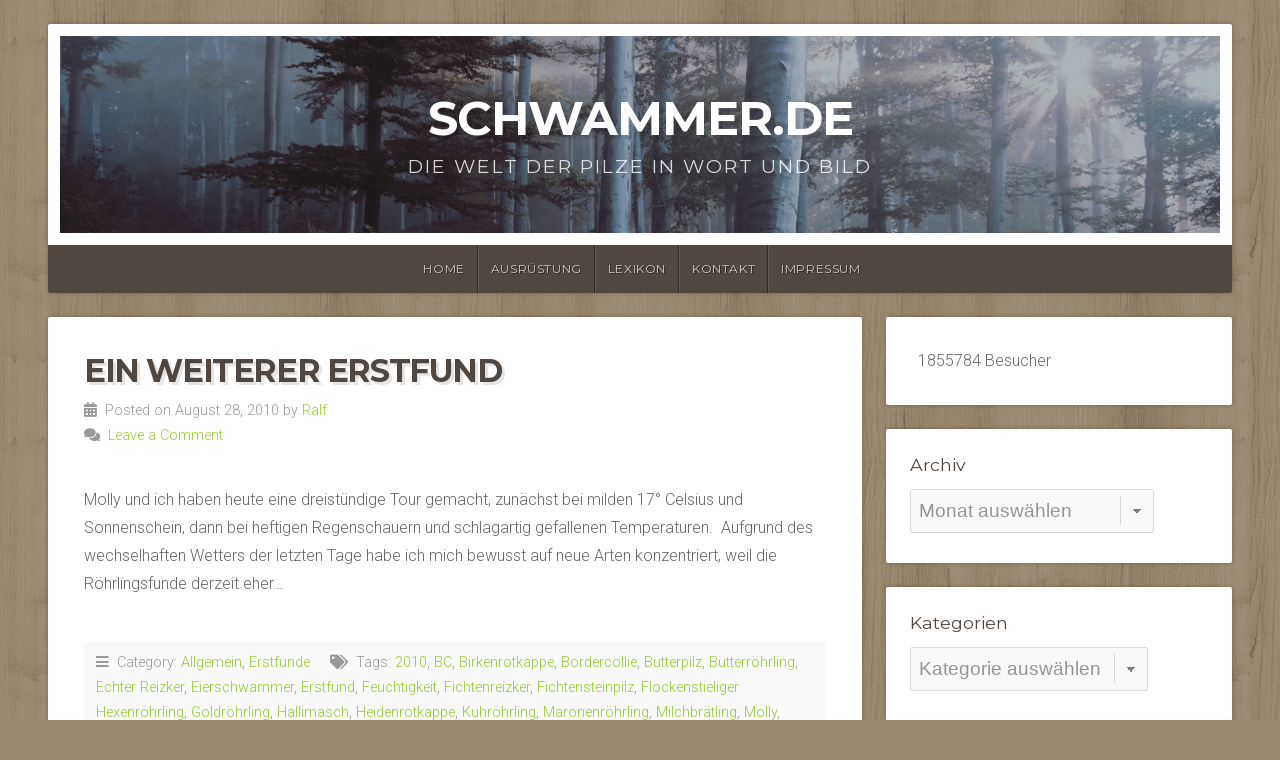

--- FILE ---
content_type: text/html; charset=UTF-8
request_url: https://www.schwammer.de/tag/reifpilz/page/4/
body_size: 13147
content:
<!DOCTYPE html>

<html class="no-js" lang="de" prefix="og: http://ogp.me/ns# fb: http://ogp.me/ns/fb#">

<head>

<meta charset="UTF-8">

<meta name="viewport" content="width=device-width, initial-scale=1">

<link rel="profile" href="http://gmpg.org/xfn/11">
<link rel="pingback" href="https://www.schwammer.de/xmlrpc.php">

<meta name='robots' content='index, follow, max-image-preview:large, max-snippet:-1, max-video-preview:-1' />
	<style>img:is([sizes="auto" i], [sizes^="auto," i]) { contain-intrinsic-size: 3000px 1500px }</style>
	
	<!-- This site is optimized with the Yoast SEO plugin v26.8 - https://yoast.com/product/yoast-seo-wordpress/ -->
	<title>Reifpilz Archives - Seite 4 von 4 - schwammer.de</title>
	<link rel="canonical" href="https://www.schwammer.de/tag/reifpilz/page/4/" />
	<link rel="prev" href="https://www.schwammer.de/tag/reifpilz/page/3/" />
	<meta property="og:locale" content="de_DE" />
	<meta property="og:type" content="article" />
	<meta property="og:title" content="Reifpilz Archives - Seite 4 von 4 - schwammer.de" />
	<meta property="og:url" content="https://www.schwammer.de/tag/reifpilz/" />
	<meta property="og:site_name" content="schwammer.de" />
	<meta name="twitter:card" content="summary_large_image" />
	<script type="application/ld+json" class="yoast-schema-graph">{"@context":"https://schema.org","@graph":[{"@type":"CollectionPage","@id":"https://www.schwammer.de/tag/reifpilz/","url":"https://www.schwammer.de/tag/reifpilz/page/4/","name":"Reifpilz Archives - Seite 4 von 4 - schwammer.de","isPartOf":{"@id":"https://www.schwammer.de/#website"},"breadcrumb":{"@id":"https://www.schwammer.de/tag/reifpilz/page/4/#breadcrumb"},"inLanguage":"de"},{"@type":"BreadcrumbList","@id":"https://www.schwammer.de/tag/reifpilz/page/4/#breadcrumb","itemListElement":[{"@type":"ListItem","position":1,"name":"Home","item":"https://www.schwammer.de/"},{"@type":"ListItem","position":2,"name":"Reifpilz"}]},{"@type":"WebSite","@id":"https://www.schwammer.de/#website","url":"https://www.schwammer.de/","name":"schwammer.de","description":"Die Welt der Pilze in Wort und Bild","publisher":{"@id":"https://www.schwammer.de/#/schema/person/dac86162ccceae014265dcb0a4586b6d"},"potentialAction":[{"@type":"SearchAction","target":{"@type":"EntryPoint","urlTemplate":"https://www.schwammer.de/?s={search_term_string}"},"query-input":{"@type":"PropertyValueSpecification","valueRequired":true,"valueName":"search_term_string"}}],"inLanguage":"de"},{"@type":["Person","Organization"],"@id":"https://www.schwammer.de/#/schema/person/dac86162ccceae014265dcb0a4586b6d","name":"Ralf","image":{"@type":"ImageObject","inLanguage":"de","@id":"https://www.schwammer.de/#/schema/person/image/","url":"https://secure.gravatar.com/avatar/6df22ce69575d8e3d38339dcb0f2121e8d3580338a024fd42e12f6db6c6ba151?s=96&d=mm&r=g","contentUrl":"https://secure.gravatar.com/avatar/6df22ce69575d8e3d38339dcb0f2121e8d3580338a024fd42e12f6db6c6ba151?s=96&d=mm&r=g","caption":"Ralf"},"logo":{"@id":"https://www.schwammer.de/#/schema/person/image/"},"sameAs":["http://www.schwammer.de"]}]}</script>
	<!-- / Yoast SEO plugin. -->


<link rel='dns-prefetch' href='//fonts.googleapis.com' />
<link rel="alternate" type="application/rss+xml" title="schwammer.de &raquo; Feed" href="https://www.schwammer.de/feed/" />
<link rel="alternate" type="application/rss+xml" title="schwammer.de &raquo; Kommentar-Feed" href="https://www.schwammer.de/comments/feed/" />
<link rel="alternate" type="application/rss+xml" title="schwammer.de &raquo; Reifpilz Schlagwort-Feed" href="https://www.schwammer.de/tag/reifpilz/feed/" />
<script type="text/javascript">
/* <![CDATA[ */
window._wpemojiSettings = {"baseUrl":"https:\/\/s.w.org\/images\/core\/emoji\/16.0.1\/72x72\/","ext":".png","svgUrl":"https:\/\/s.w.org\/images\/core\/emoji\/16.0.1\/svg\/","svgExt":".svg","source":{"concatemoji":"https:\/\/www.schwammer.de\/wp-includes\/js\/wp-emoji-release.min.js?ver=6.8.3"}};
/*! This file is auto-generated */
!function(s,n){var o,i,e;function c(e){try{var t={supportTests:e,timestamp:(new Date).valueOf()};sessionStorage.setItem(o,JSON.stringify(t))}catch(e){}}function p(e,t,n){e.clearRect(0,0,e.canvas.width,e.canvas.height),e.fillText(t,0,0);var t=new Uint32Array(e.getImageData(0,0,e.canvas.width,e.canvas.height).data),a=(e.clearRect(0,0,e.canvas.width,e.canvas.height),e.fillText(n,0,0),new Uint32Array(e.getImageData(0,0,e.canvas.width,e.canvas.height).data));return t.every(function(e,t){return e===a[t]})}function u(e,t){e.clearRect(0,0,e.canvas.width,e.canvas.height),e.fillText(t,0,0);for(var n=e.getImageData(16,16,1,1),a=0;a<n.data.length;a++)if(0!==n.data[a])return!1;return!0}function f(e,t,n,a){switch(t){case"flag":return n(e,"\ud83c\udff3\ufe0f\u200d\u26a7\ufe0f","\ud83c\udff3\ufe0f\u200b\u26a7\ufe0f")?!1:!n(e,"\ud83c\udde8\ud83c\uddf6","\ud83c\udde8\u200b\ud83c\uddf6")&&!n(e,"\ud83c\udff4\udb40\udc67\udb40\udc62\udb40\udc65\udb40\udc6e\udb40\udc67\udb40\udc7f","\ud83c\udff4\u200b\udb40\udc67\u200b\udb40\udc62\u200b\udb40\udc65\u200b\udb40\udc6e\u200b\udb40\udc67\u200b\udb40\udc7f");case"emoji":return!a(e,"\ud83e\udedf")}return!1}function g(e,t,n,a){var r="undefined"!=typeof WorkerGlobalScope&&self instanceof WorkerGlobalScope?new OffscreenCanvas(300,150):s.createElement("canvas"),o=r.getContext("2d",{willReadFrequently:!0}),i=(o.textBaseline="top",o.font="600 32px Arial",{});return e.forEach(function(e){i[e]=t(o,e,n,a)}),i}function t(e){var t=s.createElement("script");t.src=e,t.defer=!0,s.head.appendChild(t)}"undefined"!=typeof Promise&&(o="wpEmojiSettingsSupports",i=["flag","emoji"],n.supports={everything:!0,everythingExceptFlag:!0},e=new Promise(function(e){s.addEventListener("DOMContentLoaded",e,{once:!0})}),new Promise(function(t){var n=function(){try{var e=JSON.parse(sessionStorage.getItem(o));if("object"==typeof e&&"number"==typeof e.timestamp&&(new Date).valueOf()<e.timestamp+604800&&"object"==typeof e.supportTests)return e.supportTests}catch(e){}return null}();if(!n){if("undefined"!=typeof Worker&&"undefined"!=typeof OffscreenCanvas&&"undefined"!=typeof URL&&URL.createObjectURL&&"undefined"!=typeof Blob)try{var e="postMessage("+g.toString()+"("+[JSON.stringify(i),f.toString(),p.toString(),u.toString()].join(",")+"));",a=new Blob([e],{type:"text/javascript"}),r=new Worker(URL.createObjectURL(a),{name:"wpTestEmojiSupports"});return void(r.onmessage=function(e){c(n=e.data),r.terminate(),t(n)})}catch(e){}c(n=g(i,f,p,u))}t(n)}).then(function(e){for(var t in e)n.supports[t]=e[t],n.supports.everything=n.supports.everything&&n.supports[t],"flag"!==t&&(n.supports.everythingExceptFlag=n.supports.everythingExceptFlag&&n.supports[t]);n.supports.everythingExceptFlag=n.supports.everythingExceptFlag&&!n.supports.flag,n.DOMReady=!1,n.readyCallback=function(){n.DOMReady=!0}}).then(function(){return e}).then(function(){var e;n.supports.everything||(n.readyCallback(),(e=n.source||{}).concatemoji?t(e.concatemoji):e.wpemoji&&e.twemoji&&(t(e.twemoji),t(e.wpemoji)))}))}((window,document),window._wpemojiSettings);
/* ]]> */
</script>
<style id='wp-emoji-styles-inline-css' type='text/css'>

	img.wp-smiley, img.emoji {
		display: inline !important;
		border: none !important;
		box-shadow: none !important;
		height: 1em !important;
		width: 1em !important;
		margin: 0 0.07em !important;
		vertical-align: -0.1em !important;
		background: none !important;
		padding: 0 !important;
	}
</style>
<link rel='stylesheet' id='wp-block-library-css' href='https://www.schwammer.de/wp-includes/css/dist/block-library/style.min.css?ver=6.8.3' type='text/css' media='all' />
<style id='wp-block-library-theme-inline-css' type='text/css'>
.wp-block-audio :where(figcaption){color:#555;font-size:13px;text-align:center}.is-dark-theme .wp-block-audio :where(figcaption){color:#ffffffa6}.wp-block-audio{margin:0 0 1em}.wp-block-code{border:1px solid #ccc;border-radius:4px;font-family:Menlo,Consolas,monaco,monospace;padding:.8em 1em}.wp-block-embed :where(figcaption){color:#555;font-size:13px;text-align:center}.is-dark-theme .wp-block-embed :where(figcaption){color:#ffffffa6}.wp-block-embed{margin:0 0 1em}.blocks-gallery-caption{color:#555;font-size:13px;text-align:center}.is-dark-theme .blocks-gallery-caption{color:#ffffffa6}:root :where(.wp-block-image figcaption){color:#555;font-size:13px;text-align:center}.is-dark-theme :root :where(.wp-block-image figcaption){color:#ffffffa6}.wp-block-image{margin:0 0 1em}.wp-block-pullquote{border-bottom:4px solid;border-top:4px solid;color:currentColor;margin-bottom:1.75em}.wp-block-pullquote cite,.wp-block-pullquote footer,.wp-block-pullquote__citation{color:currentColor;font-size:.8125em;font-style:normal;text-transform:uppercase}.wp-block-quote{border-left:.25em solid;margin:0 0 1.75em;padding-left:1em}.wp-block-quote cite,.wp-block-quote footer{color:currentColor;font-size:.8125em;font-style:normal;position:relative}.wp-block-quote:where(.has-text-align-right){border-left:none;border-right:.25em solid;padding-left:0;padding-right:1em}.wp-block-quote:where(.has-text-align-center){border:none;padding-left:0}.wp-block-quote.is-large,.wp-block-quote.is-style-large,.wp-block-quote:where(.is-style-plain){border:none}.wp-block-search .wp-block-search__label{font-weight:700}.wp-block-search__button{border:1px solid #ccc;padding:.375em .625em}:where(.wp-block-group.has-background){padding:1.25em 2.375em}.wp-block-separator.has-css-opacity{opacity:.4}.wp-block-separator{border:none;border-bottom:2px solid;margin-left:auto;margin-right:auto}.wp-block-separator.has-alpha-channel-opacity{opacity:1}.wp-block-separator:not(.is-style-wide):not(.is-style-dots){width:100px}.wp-block-separator.has-background:not(.is-style-dots){border-bottom:none;height:1px}.wp-block-separator.has-background:not(.is-style-wide):not(.is-style-dots){height:2px}.wp-block-table{margin:0 0 1em}.wp-block-table td,.wp-block-table th{word-break:normal}.wp-block-table :where(figcaption){color:#555;font-size:13px;text-align:center}.is-dark-theme .wp-block-table :where(figcaption){color:#ffffffa6}.wp-block-video :where(figcaption){color:#555;font-size:13px;text-align:center}.is-dark-theme .wp-block-video :where(figcaption){color:#ffffffa6}.wp-block-video{margin:0 0 1em}:root :where(.wp-block-template-part.has-background){margin-bottom:0;margin-top:0;padding:1.25em 2.375em}
</style>
<style id='classic-theme-styles-inline-css' type='text/css'>
/*! This file is auto-generated */
.wp-block-button__link{color:#fff;background-color:#32373c;border-radius:9999px;box-shadow:none;text-decoration:none;padding:calc(.667em + 2px) calc(1.333em + 2px);font-size:1.125em}.wp-block-file__button{background:#32373c;color:#fff;text-decoration:none}
</style>
<style id='global-styles-inline-css' type='text/css'>
:root{--wp--preset--aspect-ratio--square: 1;--wp--preset--aspect-ratio--4-3: 4/3;--wp--preset--aspect-ratio--3-4: 3/4;--wp--preset--aspect-ratio--3-2: 3/2;--wp--preset--aspect-ratio--2-3: 2/3;--wp--preset--aspect-ratio--16-9: 16/9;--wp--preset--aspect-ratio--9-16: 9/16;--wp--preset--color--black: #000000;--wp--preset--color--cyan-bluish-gray: #abb8c3;--wp--preset--color--white: #ffffff;--wp--preset--color--pale-pink: #f78da7;--wp--preset--color--vivid-red: #cf2e2e;--wp--preset--color--luminous-vivid-orange: #ff6900;--wp--preset--color--luminous-vivid-amber: #fcb900;--wp--preset--color--light-green-cyan: #7bdcb5;--wp--preset--color--vivid-green-cyan: #00d084;--wp--preset--color--pale-cyan-blue: #8ed1fc;--wp--preset--color--vivid-cyan-blue: #0693e3;--wp--preset--color--vivid-purple: #9b51e0;--wp--preset--gradient--vivid-cyan-blue-to-vivid-purple: linear-gradient(135deg,rgba(6,147,227,1) 0%,rgb(155,81,224) 100%);--wp--preset--gradient--light-green-cyan-to-vivid-green-cyan: linear-gradient(135deg,rgb(122,220,180) 0%,rgb(0,208,130) 100%);--wp--preset--gradient--luminous-vivid-amber-to-luminous-vivid-orange: linear-gradient(135deg,rgba(252,185,0,1) 0%,rgba(255,105,0,1) 100%);--wp--preset--gradient--luminous-vivid-orange-to-vivid-red: linear-gradient(135deg,rgba(255,105,0,1) 0%,rgb(207,46,46) 100%);--wp--preset--gradient--very-light-gray-to-cyan-bluish-gray: linear-gradient(135deg,rgb(238,238,238) 0%,rgb(169,184,195) 100%);--wp--preset--gradient--cool-to-warm-spectrum: linear-gradient(135deg,rgb(74,234,220) 0%,rgb(151,120,209) 20%,rgb(207,42,186) 40%,rgb(238,44,130) 60%,rgb(251,105,98) 80%,rgb(254,248,76) 100%);--wp--preset--gradient--blush-light-purple: linear-gradient(135deg,rgb(255,206,236) 0%,rgb(152,150,240) 100%);--wp--preset--gradient--blush-bordeaux: linear-gradient(135deg,rgb(254,205,165) 0%,rgb(254,45,45) 50%,rgb(107,0,62) 100%);--wp--preset--gradient--luminous-dusk: linear-gradient(135deg,rgb(255,203,112) 0%,rgb(199,81,192) 50%,rgb(65,88,208) 100%);--wp--preset--gradient--pale-ocean: linear-gradient(135deg,rgb(255,245,203) 0%,rgb(182,227,212) 50%,rgb(51,167,181) 100%);--wp--preset--gradient--electric-grass: linear-gradient(135deg,rgb(202,248,128) 0%,rgb(113,206,126) 100%);--wp--preset--gradient--midnight: linear-gradient(135deg,rgb(2,3,129) 0%,rgb(40,116,252) 100%);--wp--preset--font-size--small: 13px;--wp--preset--font-size--medium: 20px;--wp--preset--font-size--large: 36px;--wp--preset--font-size--x-large: 42px;--wp--preset--spacing--20: 0.44rem;--wp--preset--spacing--30: 0.67rem;--wp--preset--spacing--40: 1rem;--wp--preset--spacing--50: 1.5rem;--wp--preset--spacing--60: 2.25rem;--wp--preset--spacing--70: 3.38rem;--wp--preset--spacing--80: 5.06rem;--wp--preset--shadow--natural: 6px 6px 9px rgba(0, 0, 0, 0.2);--wp--preset--shadow--deep: 12px 12px 50px rgba(0, 0, 0, 0.4);--wp--preset--shadow--sharp: 6px 6px 0px rgba(0, 0, 0, 0.2);--wp--preset--shadow--outlined: 6px 6px 0px -3px rgba(255, 255, 255, 1), 6px 6px rgba(0, 0, 0, 1);--wp--preset--shadow--crisp: 6px 6px 0px rgba(0, 0, 0, 1);}:where(.is-layout-flex){gap: 0.5em;}:where(.is-layout-grid){gap: 0.5em;}body .is-layout-flex{display: flex;}.is-layout-flex{flex-wrap: wrap;align-items: center;}.is-layout-flex > :is(*, div){margin: 0;}body .is-layout-grid{display: grid;}.is-layout-grid > :is(*, div){margin: 0;}:where(.wp-block-columns.is-layout-flex){gap: 2em;}:where(.wp-block-columns.is-layout-grid){gap: 2em;}:where(.wp-block-post-template.is-layout-flex){gap: 1.25em;}:where(.wp-block-post-template.is-layout-grid){gap: 1.25em;}.has-black-color{color: var(--wp--preset--color--black) !important;}.has-cyan-bluish-gray-color{color: var(--wp--preset--color--cyan-bluish-gray) !important;}.has-white-color{color: var(--wp--preset--color--white) !important;}.has-pale-pink-color{color: var(--wp--preset--color--pale-pink) !important;}.has-vivid-red-color{color: var(--wp--preset--color--vivid-red) !important;}.has-luminous-vivid-orange-color{color: var(--wp--preset--color--luminous-vivid-orange) !important;}.has-luminous-vivid-amber-color{color: var(--wp--preset--color--luminous-vivid-amber) !important;}.has-light-green-cyan-color{color: var(--wp--preset--color--light-green-cyan) !important;}.has-vivid-green-cyan-color{color: var(--wp--preset--color--vivid-green-cyan) !important;}.has-pale-cyan-blue-color{color: var(--wp--preset--color--pale-cyan-blue) !important;}.has-vivid-cyan-blue-color{color: var(--wp--preset--color--vivid-cyan-blue) !important;}.has-vivid-purple-color{color: var(--wp--preset--color--vivid-purple) !important;}.has-black-background-color{background-color: var(--wp--preset--color--black) !important;}.has-cyan-bluish-gray-background-color{background-color: var(--wp--preset--color--cyan-bluish-gray) !important;}.has-white-background-color{background-color: var(--wp--preset--color--white) !important;}.has-pale-pink-background-color{background-color: var(--wp--preset--color--pale-pink) !important;}.has-vivid-red-background-color{background-color: var(--wp--preset--color--vivid-red) !important;}.has-luminous-vivid-orange-background-color{background-color: var(--wp--preset--color--luminous-vivid-orange) !important;}.has-luminous-vivid-amber-background-color{background-color: var(--wp--preset--color--luminous-vivid-amber) !important;}.has-light-green-cyan-background-color{background-color: var(--wp--preset--color--light-green-cyan) !important;}.has-vivid-green-cyan-background-color{background-color: var(--wp--preset--color--vivid-green-cyan) !important;}.has-pale-cyan-blue-background-color{background-color: var(--wp--preset--color--pale-cyan-blue) !important;}.has-vivid-cyan-blue-background-color{background-color: var(--wp--preset--color--vivid-cyan-blue) !important;}.has-vivid-purple-background-color{background-color: var(--wp--preset--color--vivid-purple) !important;}.has-black-border-color{border-color: var(--wp--preset--color--black) !important;}.has-cyan-bluish-gray-border-color{border-color: var(--wp--preset--color--cyan-bluish-gray) !important;}.has-white-border-color{border-color: var(--wp--preset--color--white) !important;}.has-pale-pink-border-color{border-color: var(--wp--preset--color--pale-pink) !important;}.has-vivid-red-border-color{border-color: var(--wp--preset--color--vivid-red) !important;}.has-luminous-vivid-orange-border-color{border-color: var(--wp--preset--color--luminous-vivid-orange) !important;}.has-luminous-vivid-amber-border-color{border-color: var(--wp--preset--color--luminous-vivid-amber) !important;}.has-light-green-cyan-border-color{border-color: var(--wp--preset--color--light-green-cyan) !important;}.has-vivid-green-cyan-border-color{border-color: var(--wp--preset--color--vivid-green-cyan) !important;}.has-pale-cyan-blue-border-color{border-color: var(--wp--preset--color--pale-cyan-blue) !important;}.has-vivid-cyan-blue-border-color{border-color: var(--wp--preset--color--vivid-cyan-blue) !important;}.has-vivid-purple-border-color{border-color: var(--wp--preset--color--vivid-purple) !important;}.has-vivid-cyan-blue-to-vivid-purple-gradient-background{background: var(--wp--preset--gradient--vivid-cyan-blue-to-vivid-purple) !important;}.has-light-green-cyan-to-vivid-green-cyan-gradient-background{background: var(--wp--preset--gradient--light-green-cyan-to-vivid-green-cyan) !important;}.has-luminous-vivid-amber-to-luminous-vivid-orange-gradient-background{background: var(--wp--preset--gradient--luminous-vivid-amber-to-luminous-vivid-orange) !important;}.has-luminous-vivid-orange-to-vivid-red-gradient-background{background: var(--wp--preset--gradient--luminous-vivid-orange-to-vivid-red) !important;}.has-very-light-gray-to-cyan-bluish-gray-gradient-background{background: var(--wp--preset--gradient--very-light-gray-to-cyan-bluish-gray) !important;}.has-cool-to-warm-spectrum-gradient-background{background: var(--wp--preset--gradient--cool-to-warm-spectrum) !important;}.has-blush-light-purple-gradient-background{background: var(--wp--preset--gradient--blush-light-purple) !important;}.has-blush-bordeaux-gradient-background{background: var(--wp--preset--gradient--blush-bordeaux) !important;}.has-luminous-dusk-gradient-background{background: var(--wp--preset--gradient--luminous-dusk) !important;}.has-pale-ocean-gradient-background{background: var(--wp--preset--gradient--pale-ocean) !important;}.has-electric-grass-gradient-background{background: var(--wp--preset--gradient--electric-grass) !important;}.has-midnight-gradient-background{background: var(--wp--preset--gradient--midnight) !important;}.has-small-font-size{font-size: var(--wp--preset--font-size--small) !important;}.has-medium-font-size{font-size: var(--wp--preset--font-size--medium) !important;}.has-large-font-size{font-size: var(--wp--preset--font-size--large) !important;}.has-x-large-font-size{font-size: var(--wp--preset--font-size--x-large) !important;}
:where(.wp-block-post-template.is-layout-flex){gap: 1.25em;}:where(.wp-block-post-template.is-layout-grid){gap: 1.25em;}
:where(.wp-block-columns.is-layout-flex){gap: 2em;}:where(.wp-block-columns.is-layout-grid){gap: 2em;}
:root :where(.wp-block-pullquote){font-size: 1.5em;line-height: 1.6;}
</style>
<link rel='stylesheet' id='organic-widgets-css' href='https://www.schwammer.de/wp-content/plugins/organic-customizer-widgets/public/css/organic-widgets-public.css?ver=1.4.17' type='text/css' media='all' />
<link rel='stylesheet' id='fancybox-0-css' href='https://www.schwammer.de/wp-content/plugins/nextgen-gallery/static/Lightbox/fancybox/jquery.fancybox-1.3.4.css?ver=4.0.3' type='text/css' media='all' />
<link rel='stylesheet' id='ngg_trigger_buttons-css' href='https://www.schwammer.de/wp-content/plugins/nextgen-gallery/static/GalleryDisplay/trigger_buttons.css?ver=4.0.3' type='text/css' media='all' />
<link rel='stylesheet' id='fontawesome_v4_shim_style-css' href='https://www.schwammer.de/wp-content/plugins/nextgen-gallery/static/FontAwesome/css/v4-shims.min.css?ver=6.8.3' type='text/css' media='all' />
<link rel='stylesheet' id='fontawesome-css' href='https://www.schwammer.de/wp-content/plugins/nextgen-gallery/static/FontAwesome/css/all.min.css?ver=6.8.3' type='text/css' media='all' />
<link rel='stylesheet' id='nextgen_basic_singlepic_style-css' href='https://www.schwammer.de/wp-content/plugins/nextgen-gallery/static/SinglePicture/nextgen_basic_singlepic.css?ver=4.0.3' type='text/css' media='all' />
<link rel='stylesheet' id='nextgen_pagination_style-css' href='https://www.schwammer.de/wp-content/plugins/nextgen-gallery/static/GalleryDisplay/pagination_style.css?ver=4.0.3' type='text/css' media='all' />
<link rel='stylesheet' id='nextgen_basic_thumbnails_style-css' href='https://www.schwammer.de/wp-content/plugins/nextgen-gallery/static/Thumbnails/nextgen_basic_thumbnails.css?ver=4.0.3' type='text/css' media='all' />
<link rel='stylesheet' id='wp-forecast-weathericons-css' href='https://www.schwammer.de/wp-content/plugins/wp-forecast//weather-icons/weather-icons.min.css?ver=9999' type='text/css' media='all' />
<link rel='stylesheet' id='wp-forecast-weathericons-wind-css' href='https://www.schwammer.de/wp-content/plugins/wp-forecast//weather-icons/weather-icons-wind.min.css?ver=9999' type='text/css' media='all' />
<link rel='stylesheet' id='wp-forecast-css' href='https://www.schwammer.de/wp-content/plugins/wp-forecast/wp-forecast-default.css?ver=9999' type='text/css' media='all' />
<link rel='stylesheet' id='natural-style-css' href='https://www.schwammer.de/wp-content/themes/natural-lite/style.css?ver=1.0' type='text/css' media='all' />
<link rel='stylesheet' id='natural-style-mobile-css' href='https://www.schwammer.de/wp-content/themes/natural-lite/css/style-mobile.css?ver=1.0' type='text/css' media='all' />
<link rel='stylesheet' id='natural-font-awesome-css' href='https://www.schwammer.de/wp-content/themes/natural-lite/css/font-awesome.css?ver=1.0' type='text/css' media='all' />
<link rel='stylesheet' id='natural-lite-fonts-css' href='//fonts.googleapis.com/css?family=Raleway%3A400%2C200%2C300%2C800%2C700%2C500%2C600%2C900%2C100%7CRoboto%3A400%2C100italic%2C100%2C300%2C300italic%2C400italic%2C500%2C500italic%2C700%2C700italic%2C900%2C900italic%7CRoboto+Slab%3A100%2C300%2C400%2C700%7COpen+Sans%3A400%2C300%2C600%2C700%2C800%2C800italic%2C700italic%2C600italic%2C400italic%2C300italic%7CMontserrat%3A400%2C700%7CDroid+Serif%3A400%2C400italic%2C700%2C700italic%7CCabin%3A400%2C400italic%2C500%2C500italic%2C600%2C600italic%2C700%2C700italic%7CLato%3A400%2C100%2C100italic%2C300%2C300italic%2C400italic%2C700%2C700italic%2C900%2C900italic&#038;subset=latin%2Clatin-ext&#038;ver=1.0' type='text/css' media='all' />
<link rel='stylesheet' id='organic-widgets-fontawesome-css' href='https://www.schwammer.de/wp-content/plugins/organic-customizer-widgets/public/css/font-awesome.css?ver=6.8.3' type='text/css' media='all' />
<link rel='stylesheet' id='wp-pagenavi-css' href='https://www.schwammer.de/wp-content/plugins/wp-pagenavi/pagenavi-css.css?ver=2.70' type='text/css' media='all' />
<link rel='stylesheet' id='tablepress-default-css' href='https://www.schwammer.de/wp-content/tablepress-combined.min.css?ver=28' type='text/css' media='all' />
<script type="text/javascript" src="https://www.schwammer.de/wp-includes/js/jquery/jquery.min.js?ver=3.7.1" id="jquery-core-js"></script>
<script type="text/javascript" src="https://www.schwammer.de/wp-includes/js/jquery/jquery-migrate.min.js?ver=3.4.1" id="jquery-migrate-js"></script>
<script type="text/javascript" src="https://www.schwammer.de/wp-content/plugins/organic-customizer-widgets/public/js/organic-widgets-public.js?ver=1.4.17" id="organic-widgets-js"></script>
<script type="text/javascript" id="photocrati_ajax-js-extra">
/* <![CDATA[ */
var photocrati_ajax = {"url":"https:\/\/www.schwammer.de\/index.php?photocrati_ajax=1","rest_url":"https:\/\/www.schwammer.de\/wp-json\/","wp_home_url":"https:\/\/www.schwammer.de","wp_site_url":"https:\/\/www.schwammer.de","wp_root_url":"https:\/\/www.schwammer.de","wp_plugins_url":"https:\/\/www.schwammer.de\/wp-content\/plugins","wp_content_url":"https:\/\/www.schwammer.de\/wp-content","wp_includes_url":"https:\/\/www.schwammer.de\/wp-includes\/","ngg_param_slug":"nggallery","rest_nonce":"4d919c9c45"};
/* ]]> */
</script>
<script type="text/javascript" src="https://www.schwammer.de/wp-content/plugins/nextgen-gallery/static/Legacy/ajax.min.js?ver=4.0.3" id="photocrati_ajax-js"></script>
<script type="text/javascript" src="https://www.schwammer.de/wp-content/plugins/nextgen-gallery/static/FontAwesome/js/v4-shims.min.js?ver=5.3.1" id="fontawesome_v4_shim-js"></script>
<script type="text/javascript" defer crossorigin="anonymous" data-auto-replace-svg="false" data-keep-original-source="false" data-search-pseudo-elements src="https://www.schwammer.de/wp-content/plugins/nextgen-gallery/static/FontAwesome/js/all.min.js?ver=5.3.1" id="fontawesome-js"></script>
<script type="text/javascript" src="https://www.schwammer.de/wp-content/plugins/nextgen-gallery/static/Thumbnails/nextgen_basic_thumbnails.js?ver=4.0.3" id="nextgen_basic_thumbnails_script-js"></script>
<script type="text/javascript" src="https://www.schwammer.de/wp-content/plugins/organic-customizer-widgets/public/js/jquery.backgroundbrightness.js?ver=6.8.3" id="organic-widgets-backgroundimagebrightness-js-js"></script>
<link rel="https://api.w.org/" href="https://www.schwammer.de/wp-json/" /><link rel="alternate" title="JSON" type="application/json" href="https://www.schwammer.de/wp-json/wp/v2/tags/197" /><link rel="EditURI" type="application/rsd+xml" title="RSD" href="https://www.schwammer.de/xmlrpc.php?rsd" />
<meta name="generator" content="WordPress 6.8.3" />
<!-- Analytics by WP Statistics - https://wp-statistics.com -->
<style type="text/css" id="custom-background-css">
body.custom-background { background-image: url("https://www.schwammer.de/wp-content/themes/natural-lite/images/default-pattern.png"); background-position: left top; background-size: auto; background-repeat: repeat; background-attachment: scroll; }
</style>
	
	<style>

		.site-title {
					}

		.site-description {
					}

				.custom-logo-link, .site-title, .site-description, #navigation {
			text-align: center;
		}
		#custom-header .logo-title {
			text-align: center;
			margin: 0px auto 0px;
		}
		
		
		
	</style>

	
<!-- START - Open Graph and Twitter Card Tags 3.3.7 -->
 <!-- Facebook Open Graph -->
  <meta property="og:locale" content="de_DE"/>
  <meta property="og:site_name" content="schwammer.de"/>
  <meta property="og:title" content="Reifpilz Archives - Seite 4 von 4 - schwammer.de"/>
  <meta property="og:url" content="https://www.schwammer.de/tag/reifpilz/page/4/"/>
  <meta property="og:type" content="article"/>
  <meta property="og:description" content="Die Welt der Pilze in Wort und Bild"/>
  <meta property="og:image" content="https://www.schwammer.de/wp-content/uploads/2021/09/IMG_20190812_162554.jpg"/>
  <meta property="og:image:url" content="https://www.schwammer.de/wp-content/uploads/2021/09/IMG_20190812_162554.jpg"/>
  <meta property="og:image:secure_url" content="https://www.schwammer.de/wp-content/uploads/2021/09/IMG_20190812_162554.jpg"/>
 <!-- Google+ / Schema.org -->
 <!-- Twitter Cards -->
  <meta name="twitter:title" content="Reifpilz Archives - Seite 4 von 4 - schwammer.de"/>
  <meta name="twitter:url" content="https://www.schwammer.de/tag/reifpilz/page/4/"/>
  <meta name="twitter:description" content="Die Welt der Pilze in Wort und Bild"/>
  <meta name="twitter:image" content="https://www.schwammer.de/wp-content/uploads/2021/09/IMG_20190812_162554.jpg"/>
  <meta name="twitter:card" content="summary_large_image"/>
 <!-- SEO -->
 <!-- Misc. tags -->
 <!-- is_tag | yoast_seo -->
<!-- END - Open Graph and Twitter Card Tags 3.3.7 -->
	

</head>

<body class="archive paged tag tag-reifpilz tag-197 custom-background wp-embed-responsive paged-4 tag-paged-4 wp-theme-natural-lite natural-header-active natural-sidebar-active">


<!-- BEGIN #wrap -->
<div id="wrap">

	<!-- BEGIN .container -->
	<div class="container">

		<!-- BEGIN #header -->
		<div id="header" class="radius-full">

			<!-- BEGIN .row -->
			<div class="row">

				
					<div id="custom-header" class="radius-top">

						<div class="header-img background-cover"  style="background-image: url(https://www.schwammer.de/wp-content/themes/natural-lite/images/default-header.jpg);">

							<div class="logo-title">

								
																	<p class="site-title">
										<a href="https://www.schwammer.de/" rel="home">schwammer.de</a>
									</p>
									<p class="site-description">
										Die Welt der Pilze in Wort und Bild									</p>
								
							</div>

						</div>

					</div>

				
			<!-- END .row -->
			</div>

			<!-- BEGIN .row -->
			<div class="row">

				<!-- BEGIN #navigation -->
				<nav id="navigation" class="navigation-main radius-bottom" role="navigation">

					<h1 class="menu-toggle">Menu</h1>

					<div class="menu-container"><ul id="menu-navigation" class="menu"><li id="menu-item-3047" class="menu-item menu-item-type-post_type menu-item-object-page menu-item-3047"><a href="https://www.schwammer.de/">Home</a></li>
<li id="menu-item-3048" class="menu-item menu-item-type-post_type menu-item-object-page menu-item-3048"><a href="https://www.schwammer.de/ausrustung/">Ausrüstung</a></li>
<li id="menu-item-3049" class="menu-item menu-item-type-post_type menu-item-object-page menu-item-3049"><a href="https://www.schwammer.de/lexikon/">Lexikon</a></li>
<li id="menu-item-3046" class="menu-item menu-item-type-post_type menu-item-object-page menu-item-3046"><a href="https://www.schwammer.de/kontakt/">Kontakt</a></li>
<li id="menu-item-3050" class="menu-item menu-item-type-post_type menu-item-object-page menu-item-3050"><a href="https://www.schwammer.de/impressum/">Impressum</a></li>
</ul></div>
				<!-- END #navigation -->
				</nav>

			<!-- END .row -->
			</div>

		<!-- END #header -->
		</div>

<!-- BEGIN .post class -->
<div class="post-362 post type-post status-publish format-standard hentry category-allgemein category-erstfunde tag-113 tag-bc tag-birkenrotkappe tag-bordercollie tag-butterpilz tag-butterrohrling tag-echter-reizker tag-eierschwammer tag-erstfund tag-feuchtigkeit tag-fichtenreizker tag-fichtensteinpilz tag-flockenstieliger-hexenrohrling tag-goldrohrling tag-hallimasch tag-heidenrotkappe tag-kuhrohrling tag-maronenrohrling tag-milchbratling tag-molly tag-perlpilz tag-pfifferling tag-regen tag-reifpilz tag-rohrling tag-rotfuschen tag-rotfusrohrling tag-rotkappe tag-sandrohrling tag-schafmaul tag-schwarzschuppige-rotkappe tag-trompetenpfifferling tag-violetter-lacktrichterling tag-zigeuner" id="post-362">

	<!-- BEGIN .row -->
	<div class="row">

		
			<!-- BEGIN .eleven columns -->
			<div class="eleven columns">

				<!-- BEGIN .post-area -->
				<div class="post-area">

					

<!-- BEGIN .post class -->
<div class="archive-holder post-362 post type-post status-publish format-standard hentry category-allgemein category-erstfunde tag-113 tag-bc tag-birkenrotkappe tag-bordercollie tag-butterpilz tag-butterrohrling tag-echter-reizker tag-eierschwammer tag-erstfund tag-feuchtigkeit tag-fichtenreizker tag-fichtensteinpilz tag-flockenstieliger-hexenrohrling tag-goldrohrling tag-hallimasch tag-heidenrotkappe tag-kuhrohrling tag-maronenrohrling tag-milchbratling tag-molly tag-perlpilz tag-pfifferling tag-regen tag-reifpilz tag-rohrling tag-rotfuschen tag-rotfusrohrling tag-rotkappe tag-sandrohrling tag-schafmaul tag-schwarzschuppige-rotkappe tag-trompetenpfifferling tag-violetter-lacktrichterling tag-zigeuner" id="post-362">

	<h2 class="headline small"><a href="https://www.schwammer.de/ein-weiterer-erstfund/" rel="bookmark">Ein weiterer Erstfund</a></h2>

	<div class="post-author">
		<p><i class="fas fa-calendar"></i> &nbsp;Posted on August 28, 2010 by <a href="https://www.schwammer.de/author/admin/" title="Beiträge von Ralf" rel="author">Ralf</a></p>
		<p><i class="fas fa-comments"></i> &nbsp;<a href="https://www.schwammer.de/ein-weiterer-erstfund/#comments">Leave a Comment</a></p>
	</div>

	
	<p>Molly und ich haben heute eine dreistündige Tour gemacht, zunächst bei milden 17° Celsius und Sonnenschein, dann bei heftigen Regenschauern und schlagartig gefallenen Temperaturen.  Aufgrund des wechselhaften Wetters der letzten Tage habe ich mich bewusst auf neue Arten konzentriert, weil die Röhrlingsfunde derzeit eher&#8230;</p>

	<!-- BEGIN .post-meta -->
	<div class="post-meta radius-full">

		<p><i class="fas fa-bars"></i> &nbsp;Category: <a href="https://www.schwammer.de/category/allgemein/" rel="category tag">Allgemein</a>, <a href="https://www.schwammer.de/category/erstfunde/" rel="category tag">Erstfunde</a>  &nbsp; &nbsp; <i class="fas fa-tags"></i> &nbsp;Tags: <a href="https://www.schwammer.de/tag/2010/" rel="tag">2010</a>, <a href="https://www.schwammer.de/tag/bc/" rel="tag">BC</a>, <a href="https://www.schwammer.de/tag/birkenrotkappe/" rel="tag">Birkenrotkappe</a>, <a href="https://www.schwammer.de/tag/bordercollie/" rel="tag">Bordercollie</a>, <a href="https://www.schwammer.de/tag/butterpilz/" rel="tag">Butterpilz</a>, <a href="https://www.schwammer.de/tag/butterrohrling/" rel="tag">Butterröhrling</a>, <a href="https://www.schwammer.de/tag/echter-reizker/" rel="tag">Echter Reizker</a>, <a href="https://www.schwammer.de/tag/eierschwammer/" rel="tag">Eierschwammer</a>, <a href="https://www.schwammer.de/tag/erstfund/" rel="tag">Erstfund</a>, <a href="https://www.schwammer.de/tag/feuchtigkeit/" rel="tag">Feuchtigkeit</a>, <a href="https://www.schwammer.de/tag/fichtenreizker/" rel="tag">Fichtenreizker</a>, <a href="https://www.schwammer.de/tag/fichtensteinpilz/" rel="tag">Fichtensteinpilz</a>, <a href="https://www.schwammer.de/tag/flockenstieliger-hexenrohrling/" rel="tag">Flockenstieliger Hexenröhrling</a>, <a href="https://www.schwammer.de/tag/goldrohrling/" rel="tag">Goldröhrling</a>, <a href="https://www.schwammer.de/tag/hallimasch/" rel="tag">Hallimasch</a>, <a href="https://www.schwammer.de/tag/heidenrotkappe/" rel="tag">Heidenrotkappe</a>, <a href="https://www.schwammer.de/tag/kuhrohrling/" rel="tag">Kuhröhrling</a>, <a href="https://www.schwammer.de/tag/maronenrohrling/" rel="tag">Maronenröhrling</a>, <a href="https://www.schwammer.de/tag/milchbratling/" rel="tag">Milchbrätling</a>, <a href="https://www.schwammer.de/tag/molly/" rel="tag">Molly</a>, <a href="https://www.schwammer.de/tag/perlpilz/" rel="tag">Perlpilz</a>, <a href="https://www.schwammer.de/tag/pfifferling/" rel="tag">Pfifferling</a>, <a href="https://www.schwammer.de/tag/regen/" rel="tag">Regen</a>, <a href="https://www.schwammer.de/tag/reifpilz/" rel="tag">Reifpilz</a>, <a href="https://www.schwammer.de/tag/rohrling/" rel="tag">Röhrling</a>, <a href="https://www.schwammer.de/tag/rotfuschen/" rel="tag">Rotfüßchen</a>, <a href="https://www.schwammer.de/tag/rotfusrohrling/" rel="tag">Rotfußröhrling</a>, <a href="https://www.schwammer.de/tag/rotkappe/" rel="tag">Rotkappe</a>, <a href="https://www.schwammer.de/tag/sandrohrling/" rel="tag">Sandröhrling</a>, <a href="https://www.schwammer.de/tag/schafmaul/" rel="tag">Schafmaul</a>, <a href="https://www.schwammer.de/tag/schwarzschuppige-rotkappe/" rel="tag">Schwarzschuppige Rotkappe</a>, <a href="https://www.schwammer.de/tag/trompetenpfifferling/" rel="tag">Trompetenpfifferling</a>, <a href="https://www.schwammer.de/tag/violetter-lacktrichterling/" rel="tag">Violetter Lacktrichterling</a>, <a href="https://www.schwammer.de/tag/zigeuner/" rel="tag">Zigeuner</a></p>

	<!-- END .post-meta -->
	</div>

<!-- END .post class -->
</div>


<!-- BEGIN .post class -->
<div class="archive-holder post-355 post type-post status-publish format-standard hentry category-allgemein category-besonderes category-erstfunde tag-113 tag-australian-shepherd tag-bc tag-bordercollie tag-bruchreizker tag-butterpilz tag-butterrohrling tag-echter-reizker tag-eierschwammer tag-erstfund tag-feuchtigkeit tag-fichtensteinpilz tag-flockenstieliger-hexenrohrling tag-goldrohrling tag-hallimasch tag-kleiner-waldchampignon tag-maggipilz tag-maronenrohrling tag-molly tag-pfifferling tag-reifpilz tag-sandrohrling tag-schafmaul tag-sky tag-stockschwammchen tag-trompetenpfifferling tag-violetter-lacktrichterling tag-zigeuner" id="post-355">

	<h2 class="headline small"><a href="https://www.schwammer.de/kleiner-waldchampignon-und-mehr/" rel="bookmark">Kleiner Waldchampignon und mehr&#8230;</a></h2>

	<div class="post-author">
		<p><i class="fas fa-calendar"></i> &nbsp;Posted on August 27, 2010 by <a href="https://www.schwammer.de/author/admin/" title="Beiträge von Ralf" rel="author">Ralf</a></p>
		<p><i class="fas fa-comments"></i> &nbsp;<a href="https://www.schwammer.de/kleiner-waldchampignon-und-mehr/#comments">Leave a Comment</a></p>
	</div>

	
	<p>Der Regen ließ nach und selbst wenn es weiter in Strömen geregnet hätte, wären Molly und ich losgezogen. Anfangs wollte sie nicht so recht, denn zeitweise ist ihr scheinbar nicht so ganz klar, dass sie als britischer Hütehund dieses nasse Klima aushalten muss &#8211;&#8230;</p>

	<!-- BEGIN .post-meta -->
	<div class="post-meta radius-full">

		<p><i class="fas fa-bars"></i> &nbsp;Category: <a href="https://www.schwammer.de/category/allgemein/" rel="category tag">Allgemein</a>, <a href="https://www.schwammer.de/category/besonderes/" rel="category tag">Besonderes</a>, <a href="https://www.schwammer.de/category/erstfunde/" rel="category tag">Erstfunde</a>  &nbsp; &nbsp; <i class="fas fa-tags"></i> &nbsp;Tags: <a href="https://www.schwammer.de/tag/2010/" rel="tag">2010</a>, <a href="https://www.schwammer.de/tag/australian-shepherd/" rel="tag">Australian Shepherd</a>, <a href="https://www.schwammer.de/tag/bc/" rel="tag">BC</a>, <a href="https://www.schwammer.de/tag/bordercollie/" rel="tag">Bordercollie</a>, <a href="https://www.schwammer.de/tag/bruchreizker/" rel="tag">Bruchreizker</a>, <a href="https://www.schwammer.de/tag/butterpilz/" rel="tag">Butterpilz</a>, <a href="https://www.schwammer.de/tag/butterrohrling/" rel="tag">Butterröhrling</a>, <a href="https://www.schwammer.de/tag/echter-reizker/" rel="tag">Echter Reizker</a>, <a href="https://www.schwammer.de/tag/eierschwammer/" rel="tag">Eierschwammer</a>, <a href="https://www.schwammer.de/tag/erstfund/" rel="tag">Erstfund</a>, <a href="https://www.schwammer.de/tag/feuchtigkeit/" rel="tag">Feuchtigkeit</a>, <a href="https://www.schwammer.de/tag/fichtensteinpilz/" rel="tag">Fichtensteinpilz</a>, <a href="https://www.schwammer.de/tag/flockenstieliger-hexenrohrling/" rel="tag">Flockenstieliger Hexenröhrling</a>, <a href="https://www.schwammer.de/tag/goldrohrling/" rel="tag">Goldröhrling</a>, <a href="https://www.schwammer.de/tag/hallimasch/" rel="tag">Hallimasch</a>, <a href="https://www.schwammer.de/tag/kleiner-waldchampignon/" rel="tag">Kleiner Waldchampignon</a>, <a href="https://www.schwammer.de/tag/maggipilz/" rel="tag">Maggipilz</a>, <a href="https://www.schwammer.de/tag/maronenrohrling/" rel="tag">Maronenröhrling</a>, <a href="https://www.schwammer.de/tag/molly/" rel="tag">Molly</a>, <a href="https://www.schwammer.de/tag/pfifferling/" rel="tag">Pfifferling</a>, <a href="https://www.schwammer.de/tag/reifpilz/" rel="tag">Reifpilz</a>, <a href="https://www.schwammer.de/tag/sandrohrling/" rel="tag">Sandröhrling</a>, <a href="https://www.schwammer.de/tag/schafmaul/" rel="tag">Schafmaul</a>, <a href="https://www.schwammer.de/tag/sky/" rel="tag">Sky</a>, <a href="https://www.schwammer.de/tag/stockschwammchen/" rel="tag">Stockschwämmchen</a>, <a href="https://www.schwammer.de/tag/trompetenpfifferling/" rel="tag">Trompetenpfifferling</a>, <a href="https://www.schwammer.de/tag/violetter-lacktrichterling/" rel="tag">Violetter Lacktrichterling</a>, <a href="https://www.schwammer.de/tag/zigeuner/" rel="tag">Zigeuner</a></p>

	<!-- END .post-meta -->
	</div>

<!-- END .post class -->
</div>


			<!-- BEGIN .pagination -->
		<div class="pagination">
			<a class="prev page-numbers" href="https://www.schwammer.de/tag/reifpilz/page/3/">&laquo;</a>
<a class="page-numbers" href="https://www.schwammer.de/tag/reifpilz/page/1/">1</a>
<a class="page-numbers" href="https://www.schwammer.de/tag/reifpilz/page/2/">2</a>
<a class="page-numbers" href="https://www.schwammer.de/tag/reifpilz/page/3/">3</a>
<span aria-current="page" class="page-numbers current">4</span>		<!-- END .pagination -->
		</div>
	

				<!-- END .post-area -->
				</div>

			<!-- END .eleven columns -->
			</div>

			<!-- BEGIN .five columns -->
			<div class="five columns">

				

	<div class="sidebar">
		<div id="besucherzhler" class="widget wpvc_sidebar_widget"><ul><li><span class="visitorcount">1855784</span> Besucher</li></ul></div>
<div id="archives-3" class="widget widget_archive"><h6 class="widget-title">Archiv</h6>		<label class="screen-reader-text" for="archives-dropdown-3">Archiv</label>
		<select id="archives-dropdown-3" name="archive-dropdown">
			
			<option value="">Monat auswählen</option>
				<option value='https://www.schwammer.de/2022/05/'> Mai 2022 &nbsp;(1)</option>
	<option value='https://www.schwammer.de/2021/05/'> Mai 2021 &nbsp;(1)</option>
	<option value='https://www.schwammer.de/2019/08/'> August 2019 &nbsp;(1)</option>
	<option value='https://www.schwammer.de/2019/06/'> Juni 2019 &nbsp;(1)</option>
	<option value='https://www.schwammer.de/2017/06/'> Juni 2017 &nbsp;(1)</option>
	<option value='https://www.schwammer.de/2014/11/'> November 2014 &nbsp;(2)</option>
	<option value='https://www.schwammer.de/2012/06/'> Juni 2012 &nbsp;(2)</option>
	<option value='https://www.schwammer.de/2011/10/'> Oktober 2011 &nbsp;(5)</option>
	<option value='https://www.schwammer.de/2011/09/'> September 2011 &nbsp;(14)</option>
	<option value='https://www.schwammer.de/2011/08/'> August 2011 &nbsp;(17)</option>
	<option value='https://www.schwammer.de/2011/07/'> Juli 2011 &nbsp;(6)</option>
	<option value='https://www.schwammer.de/2011/06/'> Juni 2011 &nbsp;(3)</option>
	<option value='https://www.schwammer.de/2011/04/'> April 2011 &nbsp;(2)</option>
	<option value='https://www.schwammer.de/2011/01/'> Januar 2011 &nbsp;(1)</option>
	<option value='https://www.schwammer.de/2010/12/'> Dezember 2010 &nbsp;(1)</option>
	<option value='https://www.schwammer.de/2010/10/'> Oktober 2010 &nbsp;(13)</option>
	<option value='https://www.schwammer.de/2010/09/'> September 2010 &nbsp;(17)</option>
	<option value='https://www.schwammer.de/2010/08/'> August 2010 &nbsp;(15)</option>
	<option value='https://www.schwammer.de/2010/06/'> Juni 2010 &nbsp;(6)</option>
	<option value='https://www.schwammer.de/2010/04/'> April 2010 &nbsp;(1)</option>
	<option value='https://www.schwammer.de/2009/12/'> Dezember 2009 &nbsp;(1)</option>
	<option value='https://www.schwammer.de/2009/11/'> November 2009 &nbsp;(8)</option>
	<option value='https://www.schwammer.de/2009/10/'> Oktober 2009 &nbsp;(15)</option>
	<option value='https://www.schwammer.de/2009/09/'> September 2009 &nbsp;(13)</option>
	<option value='https://www.schwammer.de/2009/08/'> August 2009 &nbsp;(6)</option>

		</select>

			<script type="text/javascript">
/* <![CDATA[ */

(function() {
	var dropdown = document.getElementById( "archives-dropdown-3" );
	function onSelectChange() {
		if ( dropdown.options[ dropdown.selectedIndex ].value !== '' ) {
			document.location.href = this.options[ this.selectedIndex ].value;
		}
	}
	dropdown.onchange = onSelectChange;
})();

/* ]]> */
</script>
</div><div id="categories-3" class="widget widget_categories"><h6 class="widget-title">Kategorien</h6><form action="https://www.schwammer.de" method="get"><label class="screen-reader-text" for="cat">Kategorien</label><select  name='cat' id='cat' class='postform'>
	<option value='-1'>Kategorie auswählen</option>
	<option class="level-0" value="1">Allgemein&nbsp;&nbsp;(113)</option>
	<option class="level-0" value="179">Besonderes&nbsp;&nbsp;(30)</option>
	<option class="level-0" value="68">Domain&nbsp;&nbsp;(13)</option>
	<option class="level-0" value="28">Erstfunde&nbsp;&nbsp;(23)</option>
	<option class="level-0" value="264">Sonstiges&nbsp;&nbsp;(3)</option>
</select>
</form><script type="text/javascript">
/* <![CDATA[ */

(function() {
	var dropdown = document.getElementById( "cat" );
	function onCatChange() {
		if ( dropdown.options[ dropdown.selectedIndex ].value > 0 ) {
			dropdown.parentNode.submit();
		}
	}
	dropdown.onchange = onCatChange;
})();

/* ]]> */
</script>
</div><div id="wp-forecast-5" class="widget wp_forecast_widget"><h6 class="widget-title">Wettervorhersage</h6>
<div class="wp-forecast-curr">
Fehlermeldung des Wetterproviders:<br />No OpenWeathermap data available. Please note that using One Call 3.0 requires a separate subscription to the One Call by Call plan. Learn more here https://openweathermap.org/price. If you have a valid subscription to the One Call by Call plan, but still receive this error, then please see https://openweathermap.org/faq#error401 for more info.</div></div>	</div>


			<!-- END .five columns -->
			</div>

		
	<!-- END .row -->
	</div>

<!-- END .post class -->
</div>


<div class="clear"></div>

<!-- BEGIN .footer -->
<div class="footer radius-top shadow">

	
	<!-- BEGIN .row -->
	<div class="row">

		<!-- BEGIN .footer-information -->
		<div class="footer-information">

			<!-- BEGIN .footer-content -->
			<div class="footer-content">

				<div class="align-left">

					<p class="footer-copyright">Copyright &copy; 2026 &middot; All Rights Reserved &middot; schwammer.de</p>

					<p class="footer-credits">Theme: Natural Lite by <a href="https://organicthemes.com/" rel="designer">Organic Themes</a> &middot; <a href="https://www.schwammer.de/feed/">RSS Feed</a></p>

				</div>

				
			<!-- END .footer-content -->
			</div>

		<!-- END .footer-information -->
		</div>

	<!-- END .row -->
	</div>

<!-- END .footer -->
</div>

<!-- END .container -->
</div>

<!-- END #wrap -->
</div>

<script type="speculationrules">
{"prefetch":[{"source":"document","where":{"and":[{"href_matches":"\/*"},{"not":{"href_matches":["\/wp-*.php","\/wp-admin\/*","\/wp-content\/uploads\/*","\/wp-content\/*","\/wp-content\/plugins\/*","\/wp-content\/themes\/natural-lite\/*","\/*\\?(.+)"]}},{"not":{"selector_matches":"a[rel~=\"nofollow\"]"}},{"not":{"selector_matches":".no-prefetch, .no-prefetch a"}}]},"eagerness":"conservative"}]}
</script>
<script type="text/javascript" id="ngg_common-js-extra">
/* <![CDATA[ */

var nextgen_lightbox_settings = {"static_path":"https:\/\/www.schwammer.de\/wp-content\/plugins\/nextgen-gallery\/static\/Lightbox\/{placeholder}","context":"all_images"};
var galleries = {};
galleries.gallery_31148bb9185704474799c756a4d6e0e6 = {"ID":"31148bb9185704474799c756a4d6e0e6","album_ids":[],"container_ids":[],"display":"","display_settings":{"crop":0,"display_reflection":0,"display_watermark":0,"float":"","height":"","link":"","mode":"","quality":100,"width":"","link_target":"_blank","template":"","0":"ngg_triggers_display","1":"never","2":"ngg_triggers_display","3":"never","use_lightbox_effect":true,"w":"600","h":"450","4":"float="},"display_type":"photocrati-nextgen_basic_singlepic","effect_code":null,"entity_ids":["528"],"excluded_container_ids":[],"exclusions":[],"gallery_ids":[],"id":"31148bb9185704474799c756a4d6e0e6","ids":null,"image_ids":null,"images_list_count":null,"inner_content":null,"is_album_gallery":null,"maximum_entity_count":500,"order_by":"sortorder","order_direction":"ASC","returns":"included","skip_excluding_globally_excluded_images":null,"slug":null,"sortorder":[],"source":"galleries","src":"","tag_ids":[],"tagcloud":false,"transient_id":null,"__defaults_set":null};
galleries.gallery_31148bb9185704474799c756a4d6e0e6.wordpress_page_root = "https:\/\/www.schwammer.de\/ein-weiterer-erstfund\/";
var nextgen_lightbox_settings = {"static_path":"https:\/\/www.schwammer.de\/wp-content\/plugins\/nextgen-gallery\/static\/Lightbox\/{placeholder}","context":"all_images"};
galleries.gallery_f64e1e7fd154809ab7c678186a554580 = {"ID":"f64e1e7fd154809ab7c678186a554580","album_ids":[],"container_ids":[],"display":"","display_settings":{"crop":0,"display_reflection":0,"display_watermark":0,"float":"","height":"","link":"","mode":"","quality":100,"width":"","link_target":"_blank","template":"","0":"ngg_triggers_display","1":"never","2":"ngg_triggers_display","3":"never","use_lightbox_effect":true,"w":"600","h":"450","4":"float="},"display_type":"photocrati-nextgen_basic_singlepic","effect_code":null,"entity_ids":["532"],"excluded_container_ids":[],"exclusions":[],"gallery_ids":[],"id":"f64e1e7fd154809ab7c678186a554580","ids":null,"image_ids":null,"images_list_count":null,"inner_content":null,"is_album_gallery":null,"maximum_entity_count":500,"order_by":"sortorder","order_direction":"ASC","returns":"included","skip_excluding_globally_excluded_images":null,"slug":null,"sortorder":[],"source":"galleries","src":"","tag_ids":[],"tagcloud":false,"transient_id":null,"__defaults_set":null};
galleries.gallery_f64e1e7fd154809ab7c678186a554580.wordpress_page_root = "https:\/\/www.schwammer.de\/ein-weiterer-erstfund\/";
var nextgen_lightbox_settings = {"static_path":"https:\/\/www.schwammer.de\/wp-content\/plugins\/nextgen-gallery\/static\/Lightbox\/{placeholder}","context":"all_images"};
galleries.gallery_12385b65433c9308684e5b3c4f843a8e = {"ID":"12385b65433c9308684e5b3c4f843a8e","album_ids":[],"container_ids":[],"display":"","display_settings":{"crop":0,"display_reflection":0,"display_watermark":0,"float":"","height":"","link":"","mode":"","quality":100,"width":"","link_target":"_blank","template":"","0":"ngg_triggers_display","1":"never","2":"ngg_triggers_display","3":"never","use_lightbox_effect":true,"w":"600","h":"450","4":"float="},"display_type":"photocrati-nextgen_basic_singlepic","effect_code":null,"entity_ids":["533"],"excluded_container_ids":[],"exclusions":[],"gallery_ids":[],"id":"12385b65433c9308684e5b3c4f843a8e","ids":null,"image_ids":null,"images_list_count":null,"inner_content":null,"is_album_gallery":null,"maximum_entity_count":500,"order_by":"sortorder","order_direction":"ASC","returns":"included","skip_excluding_globally_excluded_images":null,"slug":null,"sortorder":[],"source":"galleries","src":"","tag_ids":[],"tagcloud":false,"transient_id":null,"__defaults_set":null};
galleries.gallery_12385b65433c9308684e5b3c4f843a8e.wordpress_page_root = "https:\/\/www.schwammer.de\/ein-weiterer-erstfund\/";
var nextgen_lightbox_settings = {"static_path":"https:\/\/www.schwammer.de\/wp-content\/plugins\/nextgen-gallery\/static\/Lightbox\/{placeholder}","context":"all_images"};
galleries.gallery_79d20973117319de7d0ac26ef44c0991 = {"ID":"79d20973117319de7d0ac26ef44c0991","album_ids":[],"container_ids":[],"display":"","display_settings":{"crop":0,"display_reflection":0,"display_watermark":0,"float":"","height":"","link":"","mode":"","quality":100,"width":"","link_target":"_blank","template":"","0":"ngg_triggers_display","1":"never","2":"ngg_triggers_display","3":"never","use_lightbox_effect":true,"w":"600","h":"450","4":"float="},"display_type":"photocrati-nextgen_basic_singlepic","effect_code":null,"entity_ids":["534"],"excluded_container_ids":[],"exclusions":[],"gallery_ids":[],"id":"79d20973117319de7d0ac26ef44c0991","ids":null,"image_ids":null,"images_list_count":null,"inner_content":null,"is_album_gallery":null,"maximum_entity_count":500,"order_by":"sortorder","order_direction":"ASC","returns":"included","skip_excluding_globally_excluded_images":null,"slug":null,"sortorder":[],"source":"galleries","src":"","tag_ids":[],"tagcloud":false,"transient_id":null,"__defaults_set":null};
galleries.gallery_79d20973117319de7d0ac26ef44c0991.wordpress_page_root = "https:\/\/www.schwammer.de\/ein-weiterer-erstfund\/";
var nextgen_lightbox_settings = {"static_path":"https:\/\/www.schwammer.de\/wp-content\/plugins\/nextgen-gallery\/static\/Lightbox\/{placeholder}","context":"all_images"};
galleries.gallery_a017fd4c17c6f7d18f98634f11037f60 = {"ID":"a017fd4c17c6f7d18f98634f11037f60","album_ids":[],"container_ids":["42"],"display":"","display_settings":{"display_view":"default-view.php","images_per_page":"20","number_of_columns":0,"thumbnail_width":0,"thumbnail_height":0,"show_all_in_lightbox":0,"ajax_pagination":0,"use_imagebrowser_effect":0,"template":"","display_no_images_error":1,"disable_pagination":0,"show_slideshow_link":1,"slideshow_link_text":"[Zeige eine Slideshow]","override_thumbnail_settings":0,"thumbnail_quality":"100","thumbnail_crop":1,"thumbnail_watermark":0,"ngg_triggers_display":"never","use_lightbox_effect":true},"display_type":"photocrati-nextgen_basic_thumbnails","effect_code":null,"entity_ids":[],"excluded_container_ids":[],"exclusions":[],"gallery_ids":null,"id":"a017fd4c17c6f7d18f98634f11037f60","ids":null,"image_ids":[],"images_list_count":null,"inner_content":null,"is_album_gallery":null,"maximum_entity_count":500,"order_by":"sortorder","order_direction":"ASC","returns":"included","skip_excluding_globally_excluded_images":null,"slug":null,"sortorder":[],"source":"galleries","src":"","tag_ids":[],"tagcloud":false,"transient_id":null,"__defaults_set":null};
galleries.gallery_a017fd4c17c6f7d18f98634f11037f60.wordpress_page_root = "https:\/\/www.schwammer.de\/ein-weiterer-erstfund\/";
var nextgen_lightbox_settings = {"static_path":"https:\/\/www.schwammer.de\/wp-content\/plugins\/nextgen-gallery\/static\/Lightbox\/{placeholder}","context":"all_images"};
galleries.gallery_0e20b36720d4623b8762533a3cbf1efc = {"ID":"0e20b36720d4623b8762533a3cbf1efc","album_ids":[],"container_ids":[],"display":"","display_settings":{"crop":0,"display_reflection":0,"display_watermark":0,"float":"","height":"","link":"","mode":"","quality":100,"width":"","link_target":"_blank","template":"","0":"ngg_triggers_display","1":"never","2":"ngg_triggers_display","3":"never","use_lightbox_effect":true,"w":"600","h":"450","4":"float="},"display_type":"photocrati-nextgen_basic_singlepic","effect_code":null,"entity_ids":["505"],"excluded_container_ids":[],"exclusions":[],"gallery_ids":[],"id":"0e20b36720d4623b8762533a3cbf1efc","ids":null,"image_ids":null,"images_list_count":null,"inner_content":null,"is_album_gallery":null,"maximum_entity_count":500,"order_by":"sortorder","order_direction":"ASC","returns":"included","skip_excluding_globally_excluded_images":null,"slug":null,"sortorder":[],"source":"galleries","src":"","tag_ids":[],"tagcloud":false,"transient_id":null,"__defaults_set":null};
galleries.gallery_0e20b36720d4623b8762533a3cbf1efc.wordpress_page_root = "https:\/\/www.schwammer.de\/ein-weiterer-erstfund\/";
var nextgen_lightbox_settings = {"static_path":"https:\/\/www.schwammer.de\/wp-content\/plugins\/nextgen-gallery\/static\/Lightbox\/{placeholder}","context":"all_images"};
galleries.gallery_be392a3417d61810858e5ad40824a733 = {"ID":"be392a3417d61810858e5ad40824a733","album_ids":[],"container_ids":[],"display":"","display_settings":{"crop":0,"display_reflection":0,"display_watermark":0,"float":"","height":"","link":"","mode":"","quality":100,"width":"","link_target":"_blank","template":"","0":"ngg_triggers_display","1":"never","2":"ngg_triggers_display","3":"never","use_lightbox_effect":true,"w":"600","h":"450","4":"float="},"display_type":"photocrati-nextgen_basic_singlepic","effect_code":null,"entity_ids":["515"],"excluded_container_ids":[],"exclusions":[],"gallery_ids":[],"id":"be392a3417d61810858e5ad40824a733","ids":null,"image_ids":null,"images_list_count":null,"inner_content":null,"is_album_gallery":null,"maximum_entity_count":500,"order_by":"sortorder","order_direction":"ASC","returns":"included","skip_excluding_globally_excluded_images":null,"slug":null,"sortorder":[],"source":"galleries","src":"","tag_ids":[],"tagcloud":false,"transient_id":null,"__defaults_set":null};
galleries.gallery_be392a3417d61810858e5ad40824a733.wordpress_page_root = "https:\/\/www.schwammer.de\/ein-weiterer-erstfund\/";
var nextgen_lightbox_settings = {"static_path":"https:\/\/www.schwammer.de\/wp-content\/plugins\/nextgen-gallery\/static\/Lightbox\/{placeholder}","context":"all_images"};
galleries.gallery_c8fc2878336ef6252cf6f0e7c8721426 = {"ID":"c8fc2878336ef6252cf6f0e7c8721426","album_ids":[],"container_ids":[],"display":"","display_settings":{"crop":0,"display_reflection":0,"display_watermark":0,"float":"","height":"","link":"","mode":"","quality":100,"width":"","link_target":"_blank","template":"","0":"ngg_triggers_display","1":"never","2":"ngg_triggers_display","3":"never","use_lightbox_effect":true,"w":"600","h":"450","4":"float="},"display_type":"photocrati-nextgen_basic_singlepic","effect_code":null,"entity_ids":["506"],"excluded_container_ids":[],"exclusions":[],"gallery_ids":[],"id":"c8fc2878336ef6252cf6f0e7c8721426","ids":null,"image_ids":null,"images_list_count":null,"inner_content":null,"is_album_gallery":null,"maximum_entity_count":500,"order_by":"sortorder","order_direction":"ASC","returns":"included","skip_excluding_globally_excluded_images":null,"slug":null,"sortorder":[],"source":"galleries","src":"","tag_ids":[],"tagcloud":false,"transient_id":null,"__defaults_set":null};
galleries.gallery_c8fc2878336ef6252cf6f0e7c8721426.wordpress_page_root = "https:\/\/www.schwammer.de\/ein-weiterer-erstfund\/";
var nextgen_lightbox_settings = {"static_path":"https:\/\/www.schwammer.de\/wp-content\/plugins\/nextgen-gallery\/static\/Lightbox\/{placeholder}","context":"all_images"};
galleries.gallery_a4f1c1e060c37b8943bf86d14123ae72 = {"ID":"a4f1c1e060c37b8943bf86d14123ae72","album_ids":[],"container_ids":[],"display":"","display_settings":{"crop":0,"display_reflection":0,"display_watermark":0,"float":"","height":"","link":"","mode":"","quality":100,"width":"","link_target":"_blank","template":"","0":"ngg_triggers_display","1":"never","2":"ngg_triggers_display","3":"never","use_lightbox_effect":true,"w":"600","h":"450","4":"float="},"display_type":"photocrati-nextgen_basic_singlepic","effect_code":null,"entity_ids":["507"],"excluded_container_ids":[],"exclusions":[],"gallery_ids":[],"id":"a4f1c1e060c37b8943bf86d14123ae72","ids":null,"image_ids":null,"images_list_count":null,"inner_content":null,"is_album_gallery":null,"maximum_entity_count":500,"order_by":"sortorder","order_direction":"ASC","returns":"included","skip_excluding_globally_excluded_images":null,"slug":null,"sortorder":[],"source":"galleries","src":"","tag_ids":[],"tagcloud":false,"transient_id":null,"__defaults_set":null};
galleries.gallery_a4f1c1e060c37b8943bf86d14123ae72.wordpress_page_root = "https:\/\/www.schwammer.de\/ein-weiterer-erstfund\/";
var nextgen_lightbox_settings = {"static_path":"https:\/\/www.schwammer.de\/wp-content\/plugins\/nextgen-gallery\/static\/Lightbox\/{placeholder}","context":"all_images"};
galleries.gallery_1522db42ff5513311adb06c5c0b7b65c = {"ID":"1522db42ff5513311adb06c5c0b7b65c","album_ids":[],"container_ids":[],"display":"","display_settings":{"crop":0,"display_reflection":0,"display_watermark":0,"float":"","height":"","link":"","mode":"","quality":100,"width":"","link_target":"_blank","template":"","0":"ngg_triggers_display","1":"never","2":"ngg_triggers_display","3":"never","use_lightbox_effect":true,"w":"600","h":"450","4":"float="},"display_type":"photocrati-nextgen_basic_singlepic","effect_code":null,"entity_ids":["508"],"excluded_container_ids":[],"exclusions":[],"gallery_ids":[],"id":"1522db42ff5513311adb06c5c0b7b65c","ids":null,"image_ids":null,"images_list_count":null,"inner_content":null,"is_album_gallery":null,"maximum_entity_count":500,"order_by":"sortorder","order_direction":"ASC","returns":"included","skip_excluding_globally_excluded_images":null,"slug":null,"sortorder":[],"source":"galleries","src":"","tag_ids":[],"tagcloud":false,"transient_id":null,"__defaults_set":null};
galleries.gallery_1522db42ff5513311adb06c5c0b7b65c.wordpress_page_root = "https:\/\/www.schwammer.de\/ein-weiterer-erstfund\/";
var nextgen_lightbox_settings = {"static_path":"https:\/\/www.schwammer.de\/wp-content\/plugins\/nextgen-gallery\/static\/Lightbox\/{placeholder}","context":"all_images"};
galleries.gallery_1e58de9757d38862fa8c5f78d9581b5f = {"ID":"1e58de9757d38862fa8c5f78d9581b5f","album_ids":[],"container_ids":[],"display":"","display_settings":{"crop":0,"display_reflection":0,"display_watermark":0,"float":"","height":"","link":"","mode":"","quality":100,"width":"","link_target":"_blank","template":"","0":"ngg_triggers_display","1":"never","2":"ngg_triggers_display","3":"never","use_lightbox_effect":true,"w":"600","h":"450","4":"float="},"display_type":"photocrati-nextgen_basic_singlepic","effect_code":null,"entity_ids":["521"],"excluded_container_ids":[],"exclusions":[],"gallery_ids":[],"id":"1e58de9757d38862fa8c5f78d9581b5f","ids":null,"image_ids":null,"images_list_count":null,"inner_content":null,"is_album_gallery":null,"maximum_entity_count":500,"order_by":"sortorder","order_direction":"ASC","returns":"included","skip_excluding_globally_excluded_images":null,"slug":null,"sortorder":[],"source":"galleries","src":"","tag_ids":[],"tagcloud":false,"transient_id":null,"__defaults_set":null};
galleries.gallery_1e58de9757d38862fa8c5f78d9581b5f.wordpress_page_root = "https:\/\/www.schwammer.de\/ein-weiterer-erstfund\/";
var nextgen_lightbox_settings = {"static_path":"https:\/\/www.schwammer.de\/wp-content\/plugins\/nextgen-gallery\/static\/Lightbox\/{placeholder}","context":"all_images"};
galleries.gallery_6149cc9f30f4720cba947c1b748c235b = {"ID":"6149cc9f30f4720cba947c1b748c235b","album_ids":[],"container_ids":[],"display":"","display_settings":{"crop":0,"display_reflection":0,"display_watermark":0,"float":"","height":"","link":"","mode":"","quality":100,"width":"","link_target":"_blank","template":"","0":"ngg_triggers_display","1":"never","2":"ngg_triggers_display","3":"never","use_lightbox_effect":true,"w":"600","h":"450","4":"float="},"display_type":"photocrati-nextgen_basic_singlepic","effect_code":null,"entity_ids":["518"],"excluded_container_ids":[],"exclusions":[],"gallery_ids":[],"id":"6149cc9f30f4720cba947c1b748c235b","ids":null,"image_ids":null,"images_list_count":null,"inner_content":null,"is_album_gallery":null,"maximum_entity_count":500,"order_by":"sortorder","order_direction":"ASC","returns":"included","skip_excluding_globally_excluded_images":null,"slug":null,"sortorder":[],"source":"galleries","src":"","tag_ids":[],"tagcloud":false,"transient_id":null,"__defaults_set":null};
galleries.gallery_6149cc9f30f4720cba947c1b748c235b.wordpress_page_root = "https:\/\/www.schwammer.de\/ein-weiterer-erstfund\/";
var nextgen_lightbox_settings = {"static_path":"https:\/\/www.schwammer.de\/wp-content\/plugins\/nextgen-gallery\/static\/Lightbox\/{placeholder}","context":"all_images"};
galleries.gallery_f6ff284eada6e9fc02dc4f88101d1738 = {"ID":"f6ff284eada6e9fc02dc4f88101d1738","album_ids":[],"container_ids":[],"display":"","display_settings":{"crop":0,"display_reflection":0,"display_watermark":0,"float":"","height":"","link":"","mode":"","quality":100,"width":"","link_target":"_blank","template":"","0":"ngg_triggers_display","1":"never","2":"ngg_triggers_display","3":"never","use_lightbox_effect":true,"w":"600","h":"450","4":"float="},"display_type":"photocrati-nextgen_basic_singlepic","effect_code":null,"entity_ids":["519"],"excluded_container_ids":[],"exclusions":[],"gallery_ids":[],"id":"f6ff284eada6e9fc02dc4f88101d1738","ids":null,"image_ids":null,"images_list_count":null,"inner_content":null,"is_album_gallery":null,"maximum_entity_count":500,"order_by":"sortorder","order_direction":"ASC","returns":"included","skip_excluding_globally_excluded_images":null,"slug":null,"sortorder":[],"source":"galleries","src":"","tag_ids":[],"tagcloud":false,"transient_id":null,"__defaults_set":null};
galleries.gallery_f6ff284eada6e9fc02dc4f88101d1738.wordpress_page_root = "https:\/\/www.schwammer.de\/ein-weiterer-erstfund\/";
var nextgen_lightbox_settings = {"static_path":"https:\/\/www.schwammer.de\/wp-content\/plugins\/nextgen-gallery\/static\/Lightbox\/{placeholder}","context":"all_images"};
galleries.gallery_f58e04044e4bcfc88f3dc74273405279 = {"ID":"f58e04044e4bcfc88f3dc74273405279","album_ids":[],"container_ids":[],"display":"","display_settings":{"crop":0,"display_reflection":0,"display_watermark":0,"float":"","height":"","link":"","mode":"","quality":100,"width":"","link_target":"_blank","template":"","0":"ngg_triggers_display","1":"never","2":"ngg_triggers_display","3":"never","use_lightbox_effect":true,"w":"600","h":"450","4":"float="},"display_type":"photocrati-nextgen_basic_singlepic","effect_code":null,"entity_ids":["520"],"excluded_container_ids":[],"exclusions":[],"gallery_ids":[],"id":"f58e04044e4bcfc88f3dc74273405279","ids":null,"image_ids":null,"images_list_count":null,"inner_content":null,"is_album_gallery":null,"maximum_entity_count":500,"order_by":"sortorder","order_direction":"ASC","returns":"included","skip_excluding_globally_excluded_images":null,"slug":null,"sortorder":[],"source":"galleries","src":"","tag_ids":[],"tagcloud":false,"transient_id":null,"__defaults_set":null};
galleries.gallery_f58e04044e4bcfc88f3dc74273405279.wordpress_page_root = "https:\/\/www.schwammer.de\/ein-weiterer-erstfund\/";
var nextgen_lightbox_settings = {"static_path":"https:\/\/www.schwammer.de\/wp-content\/plugins\/nextgen-gallery\/static\/Lightbox\/{placeholder}","context":"all_images"};
galleries.gallery_ac154a2752b21ba6161964f78066d0d4 = {"ID":"ac154a2752b21ba6161964f78066d0d4","album_ids":[],"container_ids":[],"display":"","display_settings":{"crop":0,"display_reflection":0,"display_watermark":0,"float":"","height":"","link":"","mode":"","quality":100,"width":"","link_target":"_blank","template":"","0":"ngg_triggers_display","1":"never","2":"ngg_triggers_display","3":"never","use_lightbox_effect":true,"w":"600","h":"450","4":"float="},"display_type":"photocrati-nextgen_basic_singlepic","effect_code":null,"entity_ids":["524"],"excluded_container_ids":[],"exclusions":[],"gallery_ids":[],"id":"ac154a2752b21ba6161964f78066d0d4","ids":null,"image_ids":null,"images_list_count":null,"inner_content":null,"is_album_gallery":null,"maximum_entity_count":500,"order_by":"sortorder","order_direction":"ASC","returns":"included","skip_excluding_globally_excluded_images":null,"slug":null,"sortorder":[],"source":"galleries","src":"","tag_ids":[],"tagcloud":false,"transient_id":null,"__defaults_set":null};
galleries.gallery_ac154a2752b21ba6161964f78066d0d4.wordpress_page_root = "https:\/\/www.schwammer.de\/ein-weiterer-erstfund\/";
var nextgen_lightbox_settings = {"static_path":"https:\/\/www.schwammer.de\/wp-content\/plugins\/nextgen-gallery\/static\/Lightbox\/{placeholder}","context":"all_images"};
galleries.gallery_9b89b3947c6de84e517dae40f898ea3e = {"ID":"9b89b3947c6de84e517dae40f898ea3e","album_ids":[],"container_ids":[],"display":"","display_settings":{"crop":0,"display_reflection":0,"display_watermark":0,"float":"","height":"","link":"","mode":"","quality":100,"width":"","link_target":"_blank","template":"","0":"ngg_triggers_display","1":"never","2":"ngg_triggers_display","3":"never","use_lightbox_effect":true,"w":"600","h":"450","4":"float="},"display_type":"photocrati-nextgen_basic_singlepic","effect_code":null,"entity_ids":["522"],"excluded_container_ids":[],"exclusions":[],"gallery_ids":[],"id":"9b89b3947c6de84e517dae40f898ea3e","ids":null,"image_ids":null,"images_list_count":null,"inner_content":null,"is_album_gallery":null,"maximum_entity_count":500,"order_by":"sortorder","order_direction":"ASC","returns":"included","skip_excluding_globally_excluded_images":null,"slug":null,"sortorder":[],"source":"galleries","src":"","tag_ids":[],"tagcloud":false,"transient_id":null,"__defaults_set":null};
galleries.gallery_9b89b3947c6de84e517dae40f898ea3e.wordpress_page_root = "https:\/\/www.schwammer.de\/ein-weiterer-erstfund\/";
var nextgen_lightbox_settings = {"static_path":"https:\/\/www.schwammer.de\/wp-content\/plugins\/nextgen-gallery\/static\/Lightbox\/{placeholder}","context":"all_images"};
galleries.gallery_260544bf833fb4c02fb1f3914d906470 = {"ID":"260544bf833fb4c02fb1f3914d906470","album_ids":[],"container_ids":[],"display":"","display_settings":{"crop":0,"display_reflection":0,"display_watermark":0,"float":"","height":"","link":"","mode":"","quality":100,"width":"","link_target":"_blank","template":"","0":"ngg_triggers_display","1":"never","2":"ngg_triggers_display","3":"never","use_lightbox_effect":true,"w":"600","h":"450","4":"float="},"display_type":"photocrati-nextgen_basic_singlepic","effect_code":null,"entity_ids":["526"],"excluded_container_ids":[],"exclusions":[],"gallery_ids":[],"id":"260544bf833fb4c02fb1f3914d906470","ids":null,"image_ids":null,"images_list_count":null,"inner_content":null,"is_album_gallery":null,"maximum_entity_count":500,"order_by":"sortorder","order_direction":"ASC","returns":"included","skip_excluding_globally_excluded_images":null,"slug":null,"sortorder":[],"source":"galleries","src":"","tag_ids":[],"tagcloud":false,"transient_id":null,"__defaults_set":null};
galleries.gallery_260544bf833fb4c02fb1f3914d906470.wordpress_page_root = "https:\/\/www.schwammer.de\/ein-weiterer-erstfund\/";
var nextgen_lightbox_settings = {"static_path":"https:\/\/www.schwammer.de\/wp-content\/plugins\/nextgen-gallery\/static\/Lightbox\/{placeholder}","context":"all_images"};
galleries.gallery_c94a92f3afefbad8447c6427306509d8 = {"ID":"c94a92f3afefbad8447c6427306509d8","album_ids":[],"container_ids":[],"display":"","display_settings":{"crop":0,"display_reflection":0,"display_watermark":0,"float":"","height":"","link":"","mode":"","quality":100,"width":"","link_target":"_blank","template":"","0":"ngg_triggers_display","1":"never","2":"ngg_triggers_display","3":"never","use_lightbox_effect":true,"w":"600","h":"450","4":"float="},"display_type":"photocrati-nextgen_basic_singlepic","effect_code":null,"entity_ids":["525"],"excluded_container_ids":[],"exclusions":[],"gallery_ids":[],"id":"c94a92f3afefbad8447c6427306509d8","ids":null,"image_ids":null,"images_list_count":null,"inner_content":null,"is_album_gallery":null,"maximum_entity_count":500,"order_by":"sortorder","order_direction":"ASC","returns":"included","skip_excluding_globally_excluded_images":null,"slug":null,"sortorder":[],"source":"galleries","src":"","tag_ids":[],"tagcloud":false,"transient_id":null,"__defaults_set":null};
galleries.gallery_c94a92f3afefbad8447c6427306509d8.wordpress_page_root = "https:\/\/www.schwammer.de\/ein-weiterer-erstfund\/";
var nextgen_lightbox_settings = {"static_path":"https:\/\/www.schwammer.de\/wp-content\/plugins\/nextgen-gallery\/static\/Lightbox\/{placeholder}","context":"all_images"};
galleries.gallery_05be8d856576cf53dce2b358751c98b4 = {"ID":"05be8d856576cf53dce2b358751c98b4","album_ids":[],"container_ids":[],"display":"","display_settings":{"crop":0,"display_reflection":0,"display_watermark":0,"float":"","height":"","link":"","mode":"","quality":100,"width":"","link_target":"_blank","template":"","0":"ngg_triggers_display","1":"never","2":"ngg_triggers_display","3":"never","use_lightbox_effect":true,"w":"600","h":"450","4":"float="},"display_type":"photocrati-nextgen_basic_singlepic","effect_code":null,"entity_ids":["527"],"excluded_container_ids":[],"exclusions":[],"gallery_ids":[],"id":"05be8d856576cf53dce2b358751c98b4","ids":null,"image_ids":null,"images_list_count":null,"inner_content":null,"is_album_gallery":null,"maximum_entity_count":500,"order_by":"sortorder","order_direction":"ASC","returns":"included","skip_excluding_globally_excluded_images":null,"slug":null,"sortorder":[],"source":"galleries","src":"","tag_ids":[],"tagcloud":false,"transient_id":null,"__defaults_set":null};
galleries.gallery_05be8d856576cf53dce2b358751c98b4.wordpress_page_root = "https:\/\/www.schwammer.de\/ein-weiterer-erstfund\/";
var nextgen_lightbox_settings = {"static_path":"https:\/\/www.schwammer.de\/wp-content\/plugins\/nextgen-gallery\/static\/Lightbox\/{placeholder}","context":"all_images"};
galleries.gallery_690d710673d8f899a78261a23cbe4319 = {"ID":"690d710673d8f899a78261a23cbe4319","album_ids":[],"container_ids":["41"],"display":"","display_settings":{"display_view":"default-view.php","images_per_page":"20","number_of_columns":0,"thumbnail_width":0,"thumbnail_height":0,"show_all_in_lightbox":0,"ajax_pagination":0,"use_imagebrowser_effect":0,"template":"","display_no_images_error":1,"disable_pagination":0,"show_slideshow_link":1,"slideshow_link_text":"[Zeige eine Slideshow]","override_thumbnail_settings":0,"thumbnail_quality":"100","thumbnail_crop":1,"thumbnail_watermark":0,"ngg_triggers_display":"never","use_lightbox_effect":true},"display_type":"photocrati-nextgen_basic_thumbnails","effect_code":null,"entity_ids":[],"excluded_container_ids":[],"exclusions":[],"gallery_ids":null,"id":"690d710673d8f899a78261a23cbe4319","ids":null,"image_ids":[],"images_list_count":null,"inner_content":null,"is_album_gallery":null,"maximum_entity_count":500,"order_by":"sortorder","order_direction":"ASC","returns":"included","skip_excluding_globally_excluded_images":null,"slug":null,"sortorder":[],"source":"galleries","src":"","tag_ids":[],"tagcloud":false,"transient_id":null,"__defaults_set":null};
galleries.gallery_690d710673d8f899a78261a23cbe4319.wordpress_page_root = "https:\/\/www.schwammer.de\/ein-weiterer-erstfund\/";
var nextgen_lightbox_settings = {"static_path":"https:\/\/www.schwammer.de\/wp-content\/plugins\/nextgen-gallery\/static\/Lightbox\/{placeholder}","context":"all_images"};
/* ]]> */
</script>
<script type="text/javascript" src="https://www.schwammer.de/wp-content/plugins/nextgen-gallery/static/GalleryDisplay/common.js?ver=4.0.3" id="ngg_common-js"></script>
<script type="text/javascript" id="ngg_common-js-after">
/* <![CDATA[ */
            var nggLastTimeoutVal = 1000;

            var nggRetryFailedImage = function(img) {
                setTimeout(function(){
                    img.src = img.src;
                }, nggLastTimeoutVal);

                nggLastTimeoutVal += 500;
            }

            var nggLastTimeoutVal = 1000;

            var nggRetryFailedImage = function(img) {
                setTimeout(function(){
                    img.src = img.src;
                }, nggLastTimeoutVal);

                nggLastTimeoutVal += 500;
            }

            var nggLastTimeoutVal = 1000;

            var nggRetryFailedImage = function(img) {
                setTimeout(function(){
                    img.src = img.src;
                }, nggLastTimeoutVal);

                nggLastTimeoutVal += 500;
            }

            var nggLastTimeoutVal = 1000;

            var nggRetryFailedImage = function(img) {
                setTimeout(function(){
                    img.src = img.src;
                }, nggLastTimeoutVal);

                nggLastTimeoutVal += 500;
            }

            var nggLastTimeoutVal = 1000;

            var nggRetryFailedImage = function(img) {
                setTimeout(function(){
                    img.src = img.src;
                }, nggLastTimeoutVal);

                nggLastTimeoutVal += 500;
            }

            var nggLastTimeoutVal = 1000;

            var nggRetryFailedImage = function(img) {
                setTimeout(function(){
                    img.src = img.src;
                }, nggLastTimeoutVal);

                nggLastTimeoutVal += 500;
            }

            var nggLastTimeoutVal = 1000;

            var nggRetryFailedImage = function(img) {
                setTimeout(function(){
                    img.src = img.src;
                }, nggLastTimeoutVal);

                nggLastTimeoutVal += 500;
            }

            var nggLastTimeoutVal = 1000;

            var nggRetryFailedImage = function(img) {
                setTimeout(function(){
                    img.src = img.src;
                }, nggLastTimeoutVal);

                nggLastTimeoutVal += 500;
            }

            var nggLastTimeoutVal = 1000;

            var nggRetryFailedImage = function(img) {
                setTimeout(function(){
                    img.src = img.src;
                }, nggLastTimeoutVal);

                nggLastTimeoutVal += 500;
            }

            var nggLastTimeoutVal = 1000;

            var nggRetryFailedImage = function(img) {
                setTimeout(function(){
                    img.src = img.src;
                }, nggLastTimeoutVal);

                nggLastTimeoutVal += 500;
            }

            var nggLastTimeoutVal = 1000;

            var nggRetryFailedImage = function(img) {
                setTimeout(function(){
                    img.src = img.src;
                }, nggLastTimeoutVal);

                nggLastTimeoutVal += 500;
            }

            var nggLastTimeoutVal = 1000;

            var nggRetryFailedImage = function(img) {
                setTimeout(function(){
                    img.src = img.src;
                }, nggLastTimeoutVal);

                nggLastTimeoutVal += 500;
            }

            var nggLastTimeoutVal = 1000;

            var nggRetryFailedImage = function(img) {
                setTimeout(function(){
                    img.src = img.src;
                }, nggLastTimeoutVal);

                nggLastTimeoutVal += 500;
            }

            var nggLastTimeoutVal = 1000;

            var nggRetryFailedImage = function(img) {
                setTimeout(function(){
                    img.src = img.src;
                }, nggLastTimeoutVal);

                nggLastTimeoutVal += 500;
            }

            var nggLastTimeoutVal = 1000;

            var nggRetryFailedImage = function(img) {
                setTimeout(function(){
                    img.src = img.src;
                }, nggLastTimeoutVal);

                nggLastTimeoutVal += 500;
            }

            var nggLastTimeoutVal = 1000;

            var nggRetryFailedImage = function(img) {
                setTimeout(function(){
                    img.src = img.src;
                }, nggLastTimeoutVal);

                nggLastTimeoutVal += 500;
            }

            var nggLastTimeoutVal = 1000;

            var nggRetryFailedImage = function(img) {
                setTimeout(function(){
                    img.src = img.src;
                }, nggLastTimeoutVal);

                nggLastTimeoutVal += 500;
            }

            var nggLastTimeoutVal = 1000;

            var nggRetryFailedImage = function(img) {
                setTimeout(function(){
                    img.src = img.src;
                }, nggLastTimeoutVal);

                nggLastTimeoutVal += 500;
            }

            var nggLastTimeoutVal = 1000;

            var nggRetryFailedImage = function(img) {
                setTimeout(function(){
                    img.src = img.src;
                }, nggLastTimeoutVal);

                nggLastTimeoutVal += 500;
            }

            var nggLastTimeoutVal = 1000;

            var nggRetryFailedImage = function(img) {
                setTimeout(function(){
                    img.src = img.src;
                }, nggLastTimeoutVal);

                nggLastTimeoutVal += 500;
            }
/* ]]> */
</script>
<script type="text/javascript" src="https://www.schwammer.de/wp-content/plugins/nextgen-gallery/static/Lightbox/lightbox_context.js?ver=4.0.3" id="ngg_lightbox_context-js"></script>
<script type="text/javascript" src="https://www.schwammer.de/wp-content/plugins/nextgen-gallery/static/Lightbox/fancybox/jquery.easing-1.3.pack.js?ver=4.0.3" id="fancybox-0-js"></script>
<script type="text/javascript" src="https://www.schwammer.de/wp-content/plugins/nextgen-gallery/static/Lightbox/fancybox/jquery.fancybox-1.3.4.pack.js?ver=4.0.3" id="fancybox-1-js"></script>
<script type="text/javascript" src="https://www.schwammer.de/wp-content/plugins/nextgen-gallery/static/Lightbox/fancybox/nextgen_fancybox_init.js?ver=4.0.3" id="fancybox-2-js"></script>
<script type="text/javascript" src="https://www.schwammer.de/wp-content/themes/natural-lite/js/jquery.fitvids.js?ver=1.0" id="jquery-fitvids-js"></script>
<script type="text/javascript" src="https://www.schwammer.de/wp-content/themes/natural-lite/js/jquery.custom.js?ver=1.0" id="natural-custom-js"></script>
<script type="text/javascript" src="https://www.schwammer.de/wp-includes/js/imagesloaded.min.js?ver=5.0.0" id="imagesloaded-js"></script>
<script type="text/javascript" src="https://www.schwammer.de/wp-includes/js/masonry.min.js?ver=4.2.2" id="masonry-js"></script>
<script type="text/javascript" src="https://www.schwammer.de/wp-content/plugins/organic-customizer-widgets/public/js/masonry-setup.js?ver=1.0" id="organic-widgets-masonry-js"></script>
<script type="text/javascript" src="https://www.schwammer.de/wp-content/plugins/page-links-to/dist/new-tab.js?ver=3.3.7" id="page-links-to-js"></script>
<script type="text/javascript" id="wp-statistics-tracker-js-extra">
/* <![CDATA[ */
var WP_Statistics_Tracker_Object = {"requestUrl":"https:\/\/www.schwammer.de\/wp-json\/wp-statistics\/v2","ajaxUrl":"https:\/\/www.schwammer.de\/wp-admin\/admin-ajax.php","hitParams":{"wp_statistics_hit":1,"source_type":"post_tag","source_id":197,"search_query":"","signature":"47de29f1b7bf5c07c64ee5bdfd8e6256","endpoint":"hit"},"option":{"dntEnabled":false,"bypassAdBlockers":false,"consentIntegration":{"name":null,"status":[]},"isPreview":false,"userOnline":false,"trackAnonymously":false,"isWpConsentApiActive":false,"consentLevel":"functional"},"isLegacyEventLoaded":"","customEventAjaxUrl":"https:\/\/www.schwammer.de\/wp-admin\/admin-ajax.php?action=wp_statistics_custom_event&nonce=e305da4845","onlineParams":{"wp_statistics_hit":1,"source_type":"post_tag","source_id":197,"search_query":"","signature":"47de29f1b7bf5c07c64ee5bdfd8e6256","action":"wp_statistics_online_check"},"jsCheckTime":"60000"};
/* ]]> */
</script>
<script type="text/javascript" src="https://www.schwammer.de/wp-content/plugins/wp-statistics/assets/js/tracker.js?ver=14.16" id="wp-statistics-tracker-js"></script>

</body>
</html>

<!-- Cached by WP-Optimize (gzip) - https://teamupdraft.com/wp-optimize/ - Last modified: 21. January 2026 08:31 (UTC:1) -->
